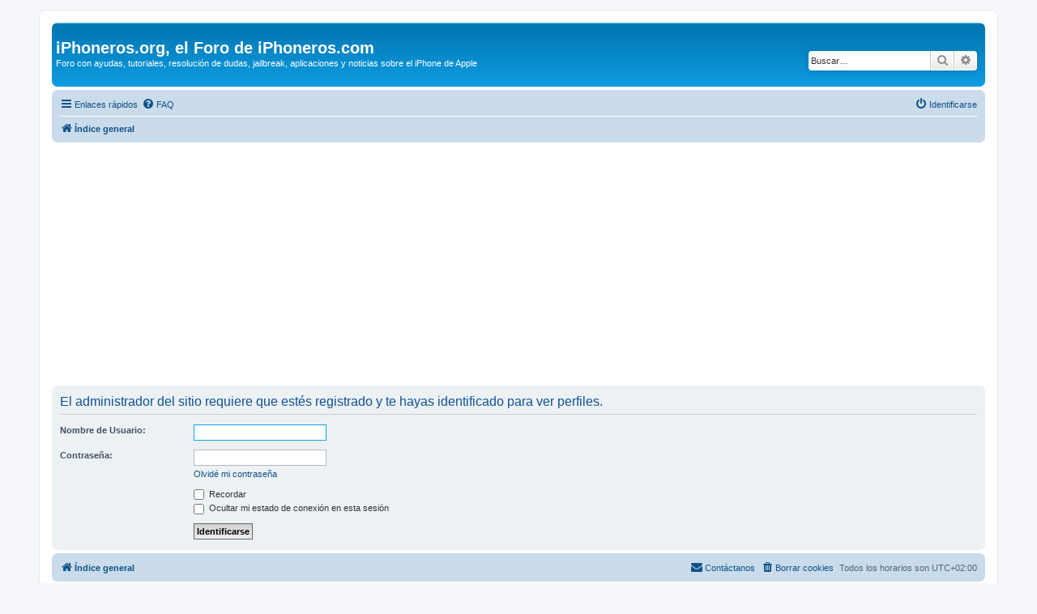

--- FILE ---
content_type: text/html; charset=utf-8
request_url: https://www.google.com/recaptcha/api2/aframe
body_size: 267
content:
<!DOCTYPE HTML><html><head><meta http-equiv="content-type" content="text/html; charset=UTF-8"></head><body><script nonce="ny7EJxSbaFQd9USHpWtAyw">/** Anti-fraud and anti-abuse applications only. See google.com/recaptcha */ try{var clients={'sodar':'https://pagead2.googlesyndication.com/pagead/sodar?'};window.addEventListener("message",function(a){try{if(a.source===window.parent){var b=JSON.parse(a.data);var c=clients[b['id']];if(c){var d=document.createElement('img');d.src=c+b['params']+'&rc='+(localStorage.getItem("rc::a")?sessionStorage.getItem("rc::b"):"");window.document.body.appendChild(d);sessionStorage.setItem("rc::e",parseInt(sessionStorage.getItem("rc::e")||0)+1);localStorage.setItem("rc::h",'1769813945185');}}}catch(b){}});window.parent.postMessage("_grecaptcha_ready", "*");}catch(b){}</script></body></html>